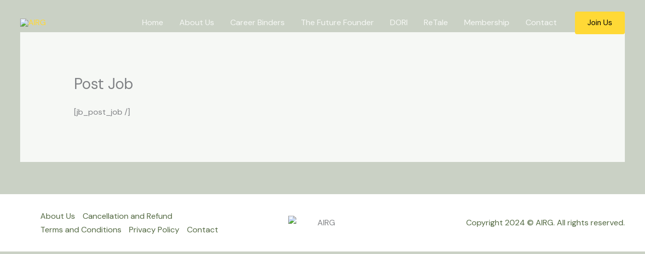

--- FILE ---
content_type: text/html; charset=utf-8
request_url: https://www.google.com/recaptcha/api2/aframe
body_size: 267
content:
<!DOCTYPE HTML><html><head><meta http-equiv="content-type" content="text/html; charset=UTF-8"></head><body><script nonce="EMKc9hCmw6e4tdDEKqljVA">/** Anti-fraud and anti-abuse applications only. See google.com/recaptcha */ try{var clients={'sodar':'https://pagead2.googlesyndication.com/pagead/sodar?'};window.addEventListener("message",function(a){try{if(a.source===window.parent){var b=JSON.parse(a.data);var c=clients[b['id']];if(c){var d=document.createElement('img');d.src=c+b['params']+'&rc='+(localStorage.getItem("rc::a")?sessionStorage.getItem("rc::b"):"");window.document.body.appendChild(d);sessionStorage.setItem("rc::e",parseInt(sessionStorage.getItem("rc::e")||0)+1);localStorage.setItem("rc::h",'1769190824861');}}}catch(b){}});window.parent.postMessage("_grecaptcha_ready", "*");}catch(b){}</script></body></html>